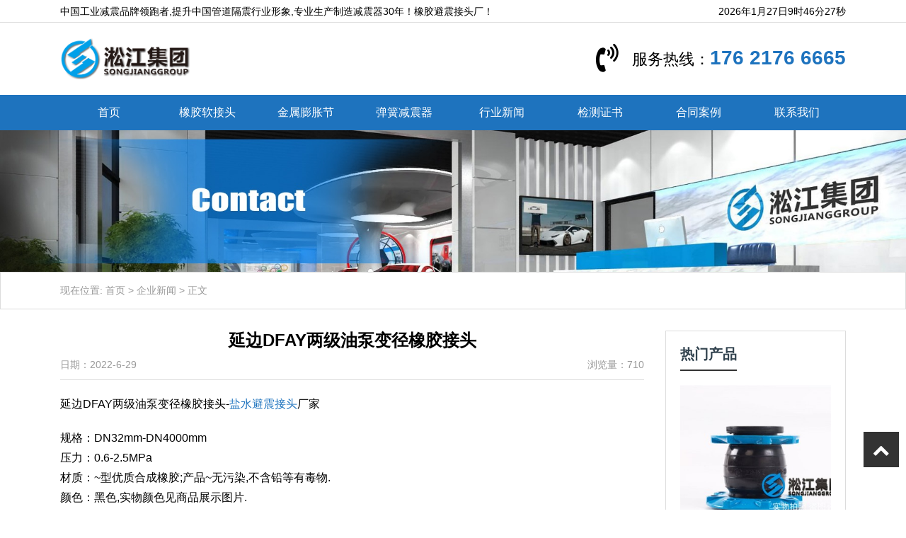

--- FILE ---
content_type: text/html; charset=UTF-8
request_url: http://www.dmpzj.com/930.html
body_size: 7821
content:
<!DOCTYPE html>
<html>
<head>
<meta charset="UTF-8">
<meta name="viewport" content="width=device-width, initial-scale=1">
<link rel="icon" href="http://www.dmpzj.com/wp-content/uploads/2021/01/favicon.ico" type="image/x-icon" />
<link rel="shortcut icon" href="http://www.dmpzj.com/wp-content/uploads/2021/01/favicon.ico" type="image/x-icon" />
<meta http-equiv="Cache-Control" content="no-transform" /> 
<meta http-equiv="Cache-Control" content="no-siteapp" />
<meta name="applicable-device" content="pc,mobile">
<meta http-equiv="X-UA-Compatible" content="IE=edge">
<meta name="format-detection" content="telephone=no">
<title>延边DFAY两级油泵变径橡胶接头 - 橡胶避震接头厂</title>
<meta name="description" content="延边DFAY两级油泵变径橡胶接头在使用过程中不会出现拉开拉裂的情况，因为橡胶的关系，另外还具有惊人的回复性。尼龙帘子布就是橡胶接头韧性的要功臣，钢丝圈的加强层则是它强度又一功臣。橡胶避震接头安装位置，一般常用于民用建筑给排水工程，消防管网泵房机组管道承接。" />
<meta name="keywords" content="DFAY两级油泵变径橡胶接头" />
<meta name='robots' content='max-image-preview:large' />
<link rel='stylesheet' id='wp-block-library-css' href='http://www.dmpzj.com/wp-includes/css/dist/block-library/style.min.css?ver=6.5.7' type='text/css' media='all' />
<style id='classic-theme-styles-inline-css' type='text/css'>
/*! This file is auto-generated */
.wp-block-button__link{color:#fff;background-color:#32373c;border-radius:9999px;box-shadow:none;text-decoration:none;padding:calc(.667em + 2px) calc(1.333em + 2px);font-size:1.125em}.wp-block-file__button{background:#32373c;color:#fff;text-decoration:none}
</style>
<style id='global-styles-inline-css' type='text/css'>
body{--wp--preset--color--black: #000000;--wp--preset--color--cyan-bluish-gray: #abb8c3;--wp--preset--color--white: #ffffff;--wp--preset--color--pale-pink: #f78da7;--wp--preset--color--vivid-red: #cf2e2e;--wp--preset--color--luminous-vivid-orange: #ff6900;--wp--preset--color--luminous-vivid-amber: #fcb900;--wp--preset--color--light-green-cyan: #7bdcb5;--wp--preset--color--vivid-green-cyan: #00d084;--wp--preset--color--pale-cyan-blue: #8ed1fc;--wp--preset--color--vivid-cyan-blue: #0693e3;--wp--preset--color--vivid-purple: #9b51e0;--wp--preset--gradient--vivid-cyan-blue-to-vivid-purple: linear-gradient(135deg,rgba(6,147,227,1) 0%,rgb(155,81,224) 100%);--wp--preset--gradient--light-green-cyan-to-vivid-green-cyan: linear-gradient(135deg,rgb(122,220,180) 0%,rgb(0,208,130) 100%);--wp--preset--gradient--luminous-vivid-amber-to-luminous-vivid-orange: linear-gradient(135deg,rgba(252,185,0,1) 0%,rgba(255,105,0,1) 100%);--wp--preset--gradient--luminous-vivid-orange-to-vivid-red: linear-gradient(135deg,rgba(255,105,0,1) 0%,rgb(207,46,46) 100%);--wp--preset--gradient--very-light-gray-to-cyan-bluish-gray: linear-gradient(135deg,rgb(238,238,238) 0%,rgb(169,184,195) 100%);--wp--preset--gradient--cool-to-warm-spectrum: linear-gradient(135deg,rgb(74,234,220) 0%,rgb(151,120,209) 20%,rgb(207,42,186) 40%,rgb(238,44,130) 60%,rgb(251,105,98) 80%,rgb(254,248,76) 100%);--wp--preset--gradient--blush-light-purple: linear-gradient(135deg,rgb(255,206,236) 0%,rgb(152,150,240) 100%);--wp--preset--gradient--blush-bordeaux: linear-gradient(135deg,rgb(254,205,165) 0%,rgb(254,45,45) 50%,rgb(107,0,62) 100%);--wp--preset--gradient--luminous-dusk: linear-gradient(135deg,rgb(255,203,112) 0%,rgb(199,81,192) 50%,rgb(65,88,208) 100%);--wp--preset--gradient--pale-ocean: linear-gradient(135deg,rgb(255,245,203) 0%,rgb(182,227,212) 50%,rgb(51,167,181) 100%);--wp--preset--gradient--electric-grass: linear-gradient(135deg,rgb(202,248,128) 0%,rgb(113,206,126) 100%);--wp--preset--gradient--midnight: linear-gradient(135deg,rgb(2,3,129) 0%,rgb(40,116,252) 100%);--wp--preset--font-size--small: 13px;--wp--preset--font-size--medium: 20px;--wp--preset--font-size--large: 36px;--wp--preset--font-size--x-large: 42px;--wp--preset--spacing--20: 0.44rem;--wp--preset--spacing--30: 0.67rem;--wp--preset--spacing--40: 1rem;--wp--preset--spacing--50: 1.5rem;--wp--preset--spacing--60: 2.25rem;--wp--preset--spacing--70: 3.38rem;--wp--preset--spacing--80: 5.06rem;--wp--preset--shadow--natural: 6px 6px 9px rgba(0, 0, 0, 0.2);--wp--preset--shadow--deep: 12px 12px 50px rgba(0, 0, 0, 0.4);--wp--preset--shadow--sharp: 6px 6px 0px rgba(0, 0, 0, 0.2);--wp--preset--shadow--outlined: 6px 6px 0px -3px rgba(255, 255, 255, 1), 6px 6px rgba(0, 0, 0, 1);--wp--preset--shadow--crisp: 6px 6px 0px rgba(0, 0, 0, 1);}:where(.is-layout-flex){gap: 0.5em;}:where(.is-layout-grid){gap: 0.5em;}body .is-layout-flex{display: flex;}body .is-layout-flex{flex-wrap: wrap;align-items: center;}body .is-layout-flex > *{margin: 0;}body .is-layout-grid{display: grid;}body .is-layout-grid > *{margin: 0;}:where(.wp-block-columns.is-layout-flex){gap: 2em;}:where(.wp-block-columns.is-layout-grid){gap: 2em;}:where(.wp-block-post-template.is-layout-flex){gap: 1.25em;}:where(.wp-block-post-template.is-layout-grid){gap: 1.25em;}.has-black-color{color: var(--wp--preset--color--black) !important;}.has-cyan-bluish-gray-color{color: var(--wp--preset--color--cyan-bluish-gray) !important;}.has-white-color{color: var(--wp--preset--color--white) !important;}.has-pale-pink-color{color: var(--wp--preset--color--pale-pink) !important;}.has-vivid-red-color{color: var(--wp--preset--color--vivid-red) !important;}.has-luminous-vivid-orange-color{color: var(--wp--preset--color--luminous-vivid-orange) !important;}.has-luminous-vivid-amber-color{color: var(--wp--preset--color--luminous-vivid-amber) !important;}.has-light-green-cyan-color{color: var(--wp--preset--color--light-green-cyan) !important;}.has-vivid-green-cyan-color{color: var(--wp--preset--color--vivid-green-cyan) !important;}.has-pale-cyan-blue-color{color: var(--wp--preset--color--pale-cyan-blue) !important;}.has-vivid-cyan-blue-color{color: var(--wp--preset--color--vivid-cyan-blue) !important;}.has-vivid-purple-color{color: var(--wp--preset--color--vivid-purple) !important;}.has-black-background-color{background-color: var(--wp--preset--color--black) !important;}.has-cyan-bluish-gray-background-color{background-color: var(--wp--preset--color--cyan-bluish-gray) !important;}.has-white-background-color{background-color: var(--wp--preset--color--white) !important;}.has-pale-pink-background-color{background-color: var(--wp--preset--color--pale-pink) !important;}.has-vivid-red-background-color{background-color: var(--wp--preset--color--vivid-red) !important;}.has-luminous-vivid-orange-background-color{background-color: var(--wp--preset--color--luminous-vivid-orange) !important;}.has-luminous-vivid-amber-background-color{background-color: var(--wp--preset--color--luminous-vivid-amber) !important;}.has-light-green-cyan-background-color{background-color: var(--wp--preset--color--light-green-cyan) !important;}.has-vivid-green-cyan-background-color{background-color: var(--wp--preset--color--vivid-green-cyan) !important;}.has-pale-cyan-blue-background-color{background-color: var(--wp--preset--color--pale-cyan-blue) !important;}.has-vivid-cyan-blue-background-color{background-color: var(--wp--preset--color--vivid-cyan-blue) !important;}.has-vivid-purple-background-color{background-color: var(--wp--preset--color--vivid-purple) !important;}.has-black-border-color{border-color: var(--wp--preset--color--black) !important;}.has-cyan-bluish-gray-border-color{border-color: var(--wp--preset--color--cyan-bluish-gray) !important;}.has-white-border-color{border-color: var(--wp--preset--color--white) !important;}.has-pale-pink-border-color{border-color: var(--wp--preset--color--pale-pink) !important;}.has-vivid-red-border-color{border-color: var(--wp--preset--color--vivid-red) !important;}.has-luminous-vivid-orange-border-color{border-color: var(--wp--preset--color--luminous-vivid-orange) !important;}.has-luminous-vivid-amber-border-color{border-color: var(--wp--preset--color--luminous-vivid-amber) !important;}.has-light-green-cyan-border-color{border-color: var(--wp--preset--color--light-green-cyan) !important;}.has-vivid-green-cyan-border-color{border-color: var(--wp--preset--color--vivid-green-cyan) !important;}.has-pale-cyan-blue-border-color{border-color: var(--wp--preset--color--pale-cyan-blue) !important;}.has-vivid-cyan-blue-border-color{border-color: var(--wp--preset--color--vivid-cyan-blue) !important;}.has-vivid-purple-border-color{border-color: var(--wp--preset--color--vivid-purple) !important;}.has-vivid-cyan-blue-to-vivid-purple-gradient-background{background: var(--wp--preset--gradient--vivid-cyan-blue-to-vivid-purple) !important;}.has-light-green-cyan-to-vivid-green-cyan-gradient-background{background: var(--wp--preset--gradient--light-green-cyan-to-vivid-green-cyan) !important;}.has-luminous-vivid-amber-to-luminous-vivid-orange-gradient-background{background: var(--wp--preset--gradient--luminous-vivid-amber-to-luminous-vivid-orange) !important;}.has-luminous-vivid-orange-to-vivid-red-gradient-background{background: var(--wp--preset--gradient--luminous-vivid-orange-to-vivid-red) !important;}.has-very-light-gray-to-cyan-bluish-gray-gradient-background{background: var(--wp--preset--gradient--very-light-gray-to-cyan-bluish-gray) !important;}.has-cool-to-warm-spectrum-gradient-background{background: var(--wp--preset--gradient--cool-to-warm-spectrum) !important;}.has-blush-light-purple-gradient-background{background: var(--wp--preset--gradient--blush-light-purple) !important;}.has-blush-bordeaux-gradient-background{background: var(--wp--preset--gradient--blush-bordeaux) !important;}.has-luminous-dusk-gradient-background{background: var(--wp--preset--gradient--luminous-dusk) !important;}.has-pale-ocean-gradient-background{background: var(--wp--preset--gradient--pale-ocean) !important;}.has-electric-grass-gradient-background{background: var(--wp--preset--gradient--electric-grass) !important;}.has-midnight-gradient-background{background: var(--wp--preset--gradient--midnight) !important;}.has-small-font-size{font-size: var(--wp--preset--font-size--small) !important;}.has-medium-font-size{font-size: var(--wp--preset--font-size--medium) !important;}.has-large-font-size{font-size: var(--wp--preset--font-size--large) !important;}.has-x-large-font-size{font-size: var(--wp--preset--font-size--x-large) !important;}
.wp-block-navigation a:where(:not(.wp-element-button)){color: inherit;}
:where(.wp-block-post-template.is-layout-flex){gap: 1.25em;}:where(.wp-block-post-template.is-layout-grid){gap: 1.25em;}
:where(.wp-block-columns.is-layout-flex){gap: 2em;}:where(.wp-block-columns.is-layout-grid){gap: 2em;}
.wp-block-pullquote{font-size: 1.5em;line-height: 1.6;}
</style>
<link rel='stylesheet' id='gudengbao-css' href='http://www.dmpzj.com/wp-content/themes/xsmake/css/gudengbao.css?ver=6.5.7' type='text/css' media='all' />
<link rel='stylesheet' id='bootstrap-css' href='http://www.dmpzj.com/wp-content/themes/xsmake/css/bootstrap.css?ver=6.5.7' type='text/css' media='all' />
<link rel='stylesheet' id='layout-css' href='http://www.dmpzj.com/wp-content/themes/xsmake/css/layout.css?ver=6.5.7' type='text/css' media='all' />
<link rel='stylesheet' id='jquery.fancybox-css' href='http://www.dmpzj.com/wp-content/themes/xsmake/css/jquery.fancybox.css?ver=6.5.7' type='text/css' media='all' />
<link rel='stylesheet' id='owl.carousel-css' href='http://www.dmpzj.com/wp-content/themes/xsmake/css/owl.carousel.css?ver=6.5.7' type='text/css' media='all' />
<link rel='stylesheet' id='owl.theme.default-css' href='http://www.dmpzj.com/wp-content/themes/xsmake/css/owl.theme.default.css?ver=6.5.7' type='text/css' media='all' />
<link rel='stylesheet' id='font-awesome-css' href='http://www.dmpzj.com/wp-content/themes/xsmake/css/font-awesome.min.css?ver=6.5.7' type='text/css' media='all' />
<link rel='stylesheet' id='slicknav-css' href='http://www.dmpzj.com/wp-content/themes/xsmake/css/slicknav.min.css?ver=6.5.7' type='text/css' media='all' />
<link rel='stylesheet' id='xs-style-css' href='http://www.dmpzj.com/wp-content/themes/xsmake/style.css?ver=6.5.7' type='text/css' media='all' />
<link rel='stylesheet' id='responsive-css' href='http://www.dmpzj.com/wp-content/themes/xsmake/css/responsive.css?ver=6.5.7' type='text/css' media='all' />
<script type="text/javascript" src="http://www.dmpzj.com/wp-includes/js/jquery/jquery.min.js?ver=3.7.1" id="jquery-core-js"></script>
<script type="text/javascript" src="http://www.dmpzj.com/wp-includes/js/jquery/jquery-migrate.min.js?ver=3.4.1" id="jquery-migrate-js"></script>
<link rel="https://api.w.org/" href="http://www.dmpzj.com/wp-json/" /><link rel="alternate" type="application/json" href="http://www.dmpzj.com/wp-json/wp/v2/posts/930" /><link rel="canonical" href="http://www.dmpzj.com/930.html" />
<link rel="alternate" type="application/json+oembed" href="http://www.dmpzj.com/wp-json/oembed/1.0/embed?url=http%3A%2F%2Fwww.dmpzj.com%2F930.html" />
<link rel="alternate" type="text/xml+oembed" href="http://www.dmpzj.com/wp-json/oembed/1.0/embed?url=http%3A%2F%2Fwww.dmpzj.com%2F930.html&#038;format=xml" />
<style> 
.owl-theme .owl-dots .owl-dot.active span, .owl-theme .owl-dots .owl-dot:hover span {
    background: #1e73be !important;
}
a:hover,.btm-header .contact p a{
	color:#1e73be !important;
}
.header-menu{
	background-color:#1e73be !important;
}
.header-menu>ul>li:after{
	background-color:#1e73be !important;
}
.sf-menu ul li:hover {
	background-color:#1e73be !important;
}
.title-con .h3-con h3:after{
	background-color:#1e73be !important;
}
.youshi .ys-con li .more{
	background-color:#1e73be !important;
}
.cat-list li.on a{border-bottom: 3px solid #1e73be !important;color: #1e73be !important;}
.cp-child li a:hover{
    background-color: #1e73be !important;
	border: 1px solid #1e73be !important;
}
.sidebar .s400 h3{
	background-color:#1e73be !important;
}
.navigation .current {
    background: #1e73be !important;
    border: 1px solid #1e73be !important;
}
</style>
<script>
    var _hmt = _hmt || [];
    (function() {
      var hm = document.createElement("script");
      hm.src = "https://hm.baidu.com/hm.js?d3106bf64719fcfe219fa3bb5c501341";
      var s = document.getElementsByTagName("script")[0]; 
      s.parentNode.insertBefore(hm, s);
    })();
    </script>
</head>
<body class="post-template-default single single-post postid-930 single-format-standard">
<header id="header">
<div class="top-header d-none d-md-block">
<div class="container">
<div class="float-left">中国工业减震品牌领跑者,提升中国管道隔震行业形象,专业生产制造减震器30年！橡胶避震接头厂！</div>
<div class="float-right tool"></div>
</div>
</div>
<div class="btm-header clearfix">
<div class="container">
<div class="header-logo float-left">	
<a href="http://www.dmpzj.com" title="橡胶避震接头厂"><img src="http://www.dmpzj.com/wp-content/uploads/2021/01/c1eacc87b188c667061a55b797151a12.png" alt="橡胶避震接头厂"/></a>
</div>
<div class="contact float-right d-none d-md-block">
<i class="fa fa-volume-control-phone fa4"></i><p>服务热线：<a href="tel:176 2176 6665">176 2176 6665</a></p>
</div>
<div id="slick-mobile-menu"></div>
</div>
</div>
<div class="header-menu clearfix">
<ul id="menu-%e9%81%bf%e9%9c%87%e6%8e%a5%e5%a4%b4%e5%8e%82%e5%ae%b6" class="header-menu-con sf-menu container"><li id="menu-item-21" class="menu-item menu-item-type-post_type menu-item-object-page menu-item-home menu-item-21"><a href="http://www.dmpzj.com/">首页</a></li>
<li id="menu-item-28" class="menu-item menu-item-type-taxonomy menu-item-object-products menu-item-28"><a href="http://www.dmpzj.com/products/xjrjt">橡胶软接头</a></li>
<li id="menu-item-26" class="menu-item menu-item-type-taxonomy menu-item-object-products menu-item-26"><a href="http://www.dmpzj.com/products/jspzj">金属膨胀节</a></li>
<li id="menu-item-27" class="menu-item menu-item-type-taxonomy menu-item-object-products menu-item-27"><a href="http://www.dmpzj.com/products/thjzq">弹簧减震器</a></li>
<li id="menu-item-23" class="menu-item menu-item-type-taxonomy menu-item-object-category menu-item-23"><a href="http://www.dmpzj.com/category/hyxw">行业新闻</a></li>
<li id="menu-item-24" class="menu-item menu-item-type-taxonomy menu-item-object-category menu-item-24"><a href="http://www.dmpzj.com/category/jczs">检测证书</a></li>
<li id="menu-item-25" class="menu-item menu-item-type-taxonomy menu-item-object-category menu-item-25"><a href="http://www.dmpzj.com/category/htal">合同案例</a></li>
<li id="menu-item-35" class="menu-item menu-item-type-post_type menu-item-object-page menu-item-35"><a href="http://www.dmpzj.com/lxwm">联系我们</a></li>
</ul></div>
</header><section id="slider" class="text-center">
<img src="http://www.dmpzj.com/wp-content/uploads/2023/05/2.jpg" alt="橡胶避震接头厂"/>
</section>
<nav  class="crumbs"><div class="container">现在位置: <a itemprop="breadcrumb" href="http://www.dmpzj.com">首页</a> > <a itemprop="breadcrumb" href="http://www.dmpzj.com/category/qyxw">企业新闻</a> > <span>正文</span></div></nav><main id="main" class="pt-30 pb-30">
<div class="container">
<div class="row">
<div class="col-md-9 col-12">
<div class="content">
<div class="single-header mb-20 pb-10">
<h1>延边DFAY两级油泵变径橡胶接头</h1>
<div class="single-meta mb10 mt-10">
<span class="time float-left">日期：2022-6-29</span>
<span class="author float-right">浏览量：710</span>
</div>
</div>
<div class="entry-content">
<p>延边DFAY两级油泵变径橡胶接头-<a href="http://www.dmpzj.com/" target="_blank" rel="noopener">盐水避震接头</a>厂家</p>
<p>规格：DN32mm-DN4000mm<br />
压力：0.6-2.5MPa<br />
材质：~型优质合成橡胶;产品~无污染,不含铅等有毒物.<br />
颜色：黑色,实物颜色见商品展示图片.<br />
适用温度：-40度至80度（还可加工耐高温橡胶接头）</p>
<p><img fetchpriority="high" decoding="async" class="alignnone size-full wp-image-931" src="http://www.dmpzj.com/wp-content/uploads/2022/06/1-3.jpg" alt="延边DFAY两级油泵变径橡胶接头" title="延边DFAY两级油泵变径橡胶接头" alt="" width="600" height="400" srcset="http://www.dmpzj.com/wp-content/uploads/2022/06/1-3.jpg 600w, http://www.dmpzj.com/wp-content/uploads/2022/06/1-3-300x200.jpg 300w" sizes="(max-width: 600px) 100vw, 600px" /></p>
<p><img decoding="async" class="alignnone size-full wp-image-932" src="http://www.dmpzj.com/wp-content/uploads/2022/06/2-3.jpg" alt="延边DFAY两级油泵变径橡胶接头" title="延边DFAY两级油泵变径橡胶接头" alt="" width="600" height="400" srcset="http://www.dmpzj.com/wp-content/uploads/2022/06/2-3.jpg 600w, http://www.dmpzj.com/wp-content/uploads/2022/06/2-3-300x200.jpg 300w" sizes="(max-width: 600px) 100vw, 600px" /></p>
<p><img decoding="async" class="alignnone size-full wp-image-933" src="http://www.dmpzj.com/wp-content/uploads/2022/06/3-3.jpg" alt="延边DFAY两级油泵变径橡胶接头" title="延边DFAY两级油泵变径橡胶接头" alt="" width="600" height="400" srcset="http://www.dmpzj.com/wp-content/uploads/2022/06/3-3.jpg 600w, http://www.dmpzj.com/wp-content/uploads/2022/06/3-3-300x200.jpg 300w" sizes="(max-width: 600px) 100vw, 600px" /></p>
<p><img loading="lazy" decoding="async" class="alignnone size-full wp-image-934" src="http://www.dmpzj.com/wp-content/uploads/2022/06/4-2.jpg" alt="延边DFAY两级油泵变径橡胶接头" title="延边DFAY两级油泵变径橡胶接头" alt="" width="600" height="400" srcset="http://www.dmpzj.com/wp-content/uploads/2022/06/4-2.jpg 600w, http://www.dmpzj.com/wp-content/uploads/2022/06/4-2-300x200.jpg 300w" sizes="(max-width: 600px) 100vw, 600px" /></p>
<p>延边DFAY两级油泵变径橡胶接头由高质量的橡胶管体和法兰或快速接头组成，水处理自动化系统DN100*65橡胶伸缩节行业标准。橡胶耐性接管也就橡胶耐性接管，橡胶耐性接管中的球体采用的是进口橡胶材料制造，天然胶含量在87以上，有很好的抗氧化和老化剂。</p>
<p><img loading="lazy" decoding="async" class="alignnone size-full wp-image-935" src="http://www.dmpzj.com/wp-content/uploads/2022/06/90-2.jpg" alt="延边DFAY两级油泵变径橡胶接头" title="延边DFAY两级油泵变径橡胶接头" alt="" width="600" height="1066" srcset="http://www.dmpzj.com/wp-content/uploads/2022/06/90-2.jpg 600w, http://www.dmpzj.com/wp-content/uploads/2022/06/90-2-169x300.jpg 169w, http://www.dmpzj.com/wp-content/uploads/2022/06/90-2-576x1024.jpg 576w" sizes="(max-width: 600px) 100vw, 600px" /></p>
<p><img loading="lazy" decoding="async" class="alignnone size-full wp-image-936" src="http://www.dmpzj.com/wp-content/uploads/2022/06/91-2.jpg" alt="延边DFAY两级油泵变径橡胶接头" title="延边DFAY两级油泵变径橡胶接头" alt="" width="600" height="507" srcset="http://www.dmpzj.com/wp-content/uploads/2022/06/91-2.jpg 600w, http://www.dmpzj.com/wp-content/uploads/2022/06/91-2-300x254.jpg 300w" sizes="(max-width: 600px) 100vw, 600px" /></p>
<p><img loading="lazy" decoding="async" class="alignnone size-full wp-image-937" src="http://www.dmpzj.com/wp-content/uploads/2022/06/92-2.jpg" alt="延边DFAY两级油泵变径橡胶接头" title="延边DFAY两级油泵变径橡胶接头" alt="" width="600" height="400" srcset="http://www.dmpzj.com/wp-content/uploads/2022/06/92-2.jpg 600w, http://www.dmpzj.com/wp-content/uploads/2022/06/92-2-300x200.jpg 300w" sizes="(max-width: 600px) 100vw, 600px" /></p>
<p>延边DFAY两级油泵变径橡胶接头在使用过程中不会出现拉开拉裂的情况，因为橡胶的关系，另外还具有惊人的回复性。尼龙帘子布就是橡胶接头韧性的要功臣，钢丝圈的加强层则是它强度又一功臣。橡胶避震接头安装位置，一般常用于民用建筑给排水工程，消防管网泵房机组管道承接。</p>
<p>相关文章：<a href="http://www.dmpzj.com/901.html" target="_blank" rel="noopener">阜新市DLK37直臂云梯消防车橡胶浮动接头</a></p>
</div>
<div class="entrd"><p>文章链接: <a href="http://www.dmpzj.com/930.html" title="延边DFAY两级油泵变径橡胶接头">http://www.dmpzj.com/930.html</a></p></div>
<nav id="nav-single" class="clearfix mt-20 pt-10">
<div class="nav-previous">上一篇: <a href="http://www.dmpzj.com/919.html" rel="prev">榆林市管壳式换热器管道接头</a></div>
<div class="nav-next">下一篇: <a href="http://www.dmpzj.com/940.html" rel="next">黄山市NFQ全变频供水设备橡胶法兰软连接</a></div>
</nav>
<!--<div class="hot-search">
<p>Popular search：<a href="http://www.dmpzj.com/products/xjrjt">橡胶软接头</a><a href="http://www.dmpzj.com/products/thjzq">弹簧减震器</a><a href="http://www.dmpzj.com/products/jspzj">金属膨胀节</a>  
</p>
</div>-->
<div class="cp-xg mt-30">
<div class="container">
<div class="title-con pb-20">
<div class="h3-con"><h3>相关产品</h3></div>
</div>
<ul class="row">
<li class="col-md-3 col-6">
<a href="http://www.dmpzj.com/product/1605.html" title="NP型 负压橡胶接头">
<img src="http://www.dmpzj.com/wp-content/themes/xsmake/timthumb.php?src=http://www.dmpzj.com/wp-content/uploads/2023/03/1-21.jpg&h=400&w=500&zc=1" alt="NP型 负压橡胶接头" />
<p>NP型 负压橡胶接头</p></a>  
</li>
<li class="col-md-3 col-6">
<a href="http://www.dmpzj.com/product/1511.html" title="KPT型 偏心异径橡胶接头">
<img src="http://www.dmpzj.com/wp-content/themes/xsmake/timthumb.php?src=http://www.dmpzj.com/wp-content/uploads/2023/03/1-14.jpg&h=400&w=500&zc=1" alt="KPT型 偏心异径橡胶接头" />
<p>KPT型 偏心异径橡胶接头</p></a>  
</li>
<li class="col-md-3 col-6">
<a href="http://www.dmpzj.com/product/293.html" title="JA型发电机橡胶减震器">
<img src="http://www.dmpzj.com/wp-content/themes/xsmake/timthumb.php?src=http://www.dmpzj.com/wp-content/uploads/2021/01/dmpzj.com_2023-04-13_08-47-10.jpg&h=400&w=500&zc=1" alt="JA型发电机橡胶减震器" />
<p>JA型发电机橡胶减震器</p></a>  
</li>
<li class="col-md-3 col-6">
<a href="http://www.dmpzj.com/product/109.html" title="海水淡化DN150橡胶挠性接头">
<img src="http://www.dmpzj.com/wp-content/themes/xsmake/timthumb.php?src=http://qxu1194870074.my3w.com/wp-content/uploads/2021/01/qxu1194870074.my3w.com_2021-01-22_08-58-31.jpg&h=400&w=500&zc=1" alt="海水淡化DN150橡胶挠性接头" />
<p>海水淡化DN150橡胶挠性接头</p></a>  
</li>
</ul>
</div>

<div class="container">
<div class="title-con pb-20">
<div class="h3-con"><h3>相关案例</h3></div>
<ul class="row">
 
<li class="col-md-3 col-6">
<a href="http://www.dmpzj.com/574.html" title="【上海五月花生活广场项目】弹簧减振器合同">
<img src="http://www.dmpzj.com/wp-content/themes/xsmake/timthumb.php?src=http://qxu1194870074.my3w.com/wp-content/uploads/2021/01/1-2010092132560-L.jpg&h=400&w=500&zc=1" alt="【上海五月花生活广场项目】弹簧减振器合同" />
<p>【上海五月花生活广场项目】弹簧减振器合同</p></a>  
</li>
 
<li class="col-md-3 col-6">
<a href="http://www.dmpzj.com/485.html" title="【山西安泰冶炼项目】橡胶接头合同">
<img src="http://www.dmpzj.com/wp-content/themes/xsmake/timthumb.php?src=http://qxu1194870074.my3w.com/wp-content/uploads/2021/01/1-200G50U9520-L.jpg&h=400&w=500&zc=1" alt="【山西安泰冶炼项目】橡胶接头合同" />
<p>【山西安泰冶炼项目】橡胶接头合同</p></a>  
</li>
 
<li class="col-md-3 col-6">
<a href="http://www.dmpzj.com/557.html" title="【东华医院松山湖院区3号心脑血管大楼】减振降噪合同">
<img src="http://www.dmpzj.com/wp-content/themes/xsmake/timthumb.php?src=http://qxu1194870074.my3w.com/wp-content/uploads/2021/01/1-200915093517.jpg&h=400&w=500&zc=1" alt="【东华医院松山湖院区3号心脑血管大楼】减振降噪合同" />
<p>【东华医院松山湖院区3号心脑血管大楼】减振降噪合同</p></a>  
</li>
 
<li class="col-md-3 col-6">
<a href="http://www.dmpzj.com/522.html" title="【南昌青山湖污水处理厂】DN2000橡胶接头合同">
<img src="http://www.dmpzj.com/wp-content/themes/xsmake/timthumb.php?src=http://qxu1194870074.my3w.com/wp-content/uploads/2021/01/1-200I1131S3S2.jpg&h=400&w=500&zc=1" alt="【南昌青山湖污水处理厂】DN2000橡胶接头合同" />
<p>【南昌青山湖污水处理厂】DN2000橡胶接头合同</p></a>  
</li>
</ul> 
</div> 
</div></div>
</div>
</div> 
<div class="col-md-3 d-none d-md-block">
<div class="sidebar">
<aside class="sidebar-hot">
<div class="widget-title"><h2>热门产品</h2></div>
<ul>
<li>
<a class="hot-img" href="http://www.dmpzj.com/product/134.html" rel="bookmark" title="QT450球墨法兰同心异径橡胶软接头">
<img src="http://www.dmpzj.com/wp-content/themes/xsmake/timthumb.php?src=http://qxu1194870074.my3w.com/wp-content/uploads/2021/01/1-2.jpg&h=300&w=300&zc=1" alt="QT450球墨法兰同心异径橡胶软接头" title="QT450球墨法兰同心异径橡胶软接头"/>
<p>QT450球墨法兰同心异径橡胶软接头</p>
</a>  
</li>
<li>
<a class="hot-img" href="http://www.dmpzj.com/product/1789.html" rel="bookmark" title="QT450型 球墨法兰橡胶接头">
<img src="http://www.dmpzj.com/wp-content/themes/xsmake/timthumb.php?src=http://www.dmpzj.com/wp-content/uploads/2023/03/1-37.jpg&h=300&w=300&zc=1" alt="QT450型 球墨法兰橡胶接头" title="QT450型 球墨法兰橡胶接头"/>
<p>QT450型 球墨法兰橡胶接头</p>
</a>  
</li>
<li>
<a class="hot-img" href="http://www.dmpzj.com/product/1546.html" rel="bookmark" title="KST-DN125双球避震接头">
<img src="http://www.dmpzj.com/wp-content/themes/xsmake/timthumb.php?src=http://www.dmpzj.com/wp-content/uploads/2023/03/3-17.jpg&h=300&w=300&zc=1" alt="KST-DN125双球避震接头" title="KST-DN125双球避震接头"/>
<p>KST-DN125双球避震接头</p>
</a>  
</li>
</ul>
</aside>
<aside class="sidebar-hot">
<div class="widget-title"><h2>推荐新闻</h2></div>
<ul>
<li><a href="http://www.dmpzj.com/886.html"  title="暖通空调橡胶避震喉,高要求">暖通空调橡胶避震喉,高要求</a>
</li>
<li><a href="http://www.dmpzj.com/776.html"  title="汽轮发电机组系统5in可曲挠性橡胶接头长度规范">汽轮发电机组系统5in可曲挠性橡胶接头长度规范</a>
</li>
<li><a href="http://www.dmpzj.com/1294.html"  title="​16kg减振器单球头法兰自动化程度高">​16kg减振器单球头法兰自动化程度高</a>
</li>
<li><a href="http://www.dmpzj.com/2102.html"  title="重庆可曲挠三元乙丙橡胶接头定制服务">重庆可曲挠三元乙丙橡胶接头定制服务</a>
</li>
<li><a href="http://www.dmpzj.com/1320.html"  title="PN25软连接变径高弹性高气密性">PN25软连接变径高弹性高气密性</a>
</li>
</ul>
</aside>
<aside class="s400">
<div class="kf">
<div class="kf-con">
<img src="http://www.dmpzj.com/wp-content/themes/xsmake/images/kf.png">
<p>客户为根，服务为本”深深铭刻在每个公司员工心中，时时微笑、处处用心的服务品质在无线电波中传递，让数以万计的客户更加信赖我们。</p>
<span>——在线客服：张经理</span>
</div>
</div>
<h3><a href="tel:176 2176 6665">176 2176 6665</a><span>全国服务热线</span></h3>
</aside></div>
</div>
</div>  
</main>
<section id="footer">
<div class="container">
<div class="footer-top clearfix pt-40 pb-40">
<div class="row">
<div class="col-md-2 d-none d-md-block">
<h3>
产品分类</h3>
<ul id="menu-%e4%ba%a7%e5%93%81%e4%b8%ad%e5%bf%83" class="web-menu-con"><li id="menu-item-620" class="menu-item menu-item-type-taxonomy menu-item-object-products menu-item-620"><a href="http://www.dmpzj.com/products/xjrjt">橡胶软接头</a></li>
<li id="menu-item-621" class="menu-item menu-item-type-taxonomy menu-item-object-products menu-item-621"><a href="http://www.dmpzj.com/products/thjzq">弹簧减震器</a></li>
<li id="menu-item-622" class="menu-item menu-item-type-taxonomy menu-item-object-products menu-item-622"><a href="http://www.dmpzj.com/products/jspzj">金属膨胀节</a></li>
</ul></div>
<div class="col-md-2 d-none d-md-block">
<h3>
新闻中心</h3>
<ul id="menu-%e6%96%b0%e9%97%bb%e4%b8%ad%e5%bf%83" class="custom-menu-con"><li id="menu-item-631" class="menu-item menu-item-type-taxonomy menu-item-object-category current-post-ancestor current-menu-parent current-post-parent menu-item-631"><a href="http://www.dmpzj.com/category/qyxw">企业新闻</a></li>
<li id="menu-item-632" class="menu-item menu-item-type-taxonomy menu-item-object-category menu-item-632"><a href="http://www.dmpzj.com/category/hyxw">行业新闻</a></li>
</ul></div>
<div class="col-md-2 d-none d-md-block">
<h3>
关于我们</h3>
<ul id="menu-%e5%85%b3%e4%ba%8e%e6%88%91%e4%bb%ac" class="theme-menu-con"><li id="menu-item-625" class="menu-item menu-item-type-post_type menu-item-object-page menu-item-home menu-item-625"><a href="http://www.dmpzj.com/">首页</a></li>
<li id="menu-item-624" class="menu-item menu-item-type-post_type menu-item-object-page menu-item-624"><a href="http://www.dmpzj.com/gywm">关于我们</a></li>
<li id="menu-item-626" class="menu-item menu-item-type-post_type menu-item-object-page menu-item-626"><a href="http://www.dmpzj.com/lxwm">联系我们</a></li>
<li id="menu-item-627" class="menu-item menu-item-type-taxonomy menu-item-object-category menu-item-627"><a href="http://www.dmpzj.com/category/htal">合同案例</a></li>
<li id="menu-item-628" class="menu-item menu-item-type-taxonomy menu-item-object-category menu-item-628"><a href="http://www.dmpzj.com/category/jczs">检测证书</a></li>
</ul></div>
<div class="col-md-4 col-sm-4 col-6">
<h3>联系我们</h3>
<div class="tel">
座机：021-3366 6667<br />
手机：176 2176 6665<br />
工作时间（周一至周六 8:30-12:00 13:30-18:00）</div>
</div> 
<div class="col-md-2 col-sm-2 col-6">
<h3>关注我们</h3>
<img src="http://www.dmpzj.com/wp-content/uploads/2022/11/3a5a3be12f93be120fb1eeffcc1433b.jpg">
</div> 
</div>
</div>
</div>
<div class="container">
<div class="copyr">
<p>Copyright © 2026 <a href="http://www.dmpzj.com">橡胶避震接头厂</a> All Rights Reserved &nbsp;&nbsp;<a target="_blank" href="https://beian.miit.gov.cn" rel="nofollow">沪ICP备16019907号-77</a>&nbsp;<section class="_editor">
    <section class="tool-border">
        <section></section>
        <section></section>
        <section></section>
        <section></section>
    </section>
    <p>
        <a href="/sitemap.xml" target="_blank">网站地图</a>
    </p>
</section>
</div>
</div>
</section>
<script type="text/javascript" src="http://www.dmpzj.com/wp-content/themes/xsmake/js/bootstrap.js?ver=6.5.7" id="bootstrap-js"></script>
<script type="text/javascript" src="http://www.dmpzj.com/wp-content/themes/xsmake/js/superfish.js?ver=6.5.7" id="superfish-js"></script>
<script type="text/javascript" src="http://www.dmpzj.com/wp-content/themes/xsmake/js/jquery.slicknav.js?ver=6.5.7" id="slicknav-js"></script>
<script type="text/javascript" src="http://www.dmpzj.com/wp-content/themes/xsmake/js/modernizr.js?ver=6.5.7" id="modernizr-js"></script>
<script type="text/javascript" src="http://www.dmpzj.com/wp-content/themes/xsmake/js/html5.js?ver=6.5.7" id="html5-js"></script>
<script type="text/javascript" src="http://www.dmpzj.com/wp-content/themes/xsmake/js/owl.carousel.js?ver=6.5.7" id="carousel-js"></script>
<script type="text/javascript" src="http://www.dmpzj.com/wp-content/themes/xsmake/js/jquery.fancybox.js?ver=6.5.7" id="fancybox-js"></script>
<script type="text/javascript" src="http://www.dmpzj.com/wp-content/themes/xsmake/js/xs.js?ver=6.5.7" id="xs-js"></script>
<ul id="side-bar" class="side-pannel side-bar d-none d-md-block">
<a title="回到顶部" href="javascript:;" class="gotop" style="display: block;"><i class="f_top fa fa-chevron-up"></i></a>
</ul>
<div class="apply">
<a href="tel:176 2176 6665" title="拨打电话" rel="nofollow" class="bm-phone"> 
<i class="fa fa-phone" aria-hidden="true"></i>176 2176 6665</a>
<a href="sms:176 2176 6665" title="发送短信" rel="nofollow" class="bm-form"> 
<i class="fa fa-user-circle-o" aria-hidden="true"></i>发送短信</a>
</div>
<script>
(function(){
    var bp = document.createElement('script');
    var curProtocol = window.location.protocol.split(':')[0];
    if (curProtocol === 'https') {
        bp.src = 'https://zz.bdstatic.com/linksubmit/push.js';
    }
    else {
        bp.src = 'http://push.zhanzhang.baidu.com/push.js';
    }
    var s = document.getElementsByTagName("script")[0];
    s.parentNode.insertBefore(bp, s);
})();
</script>
</body>
</html>